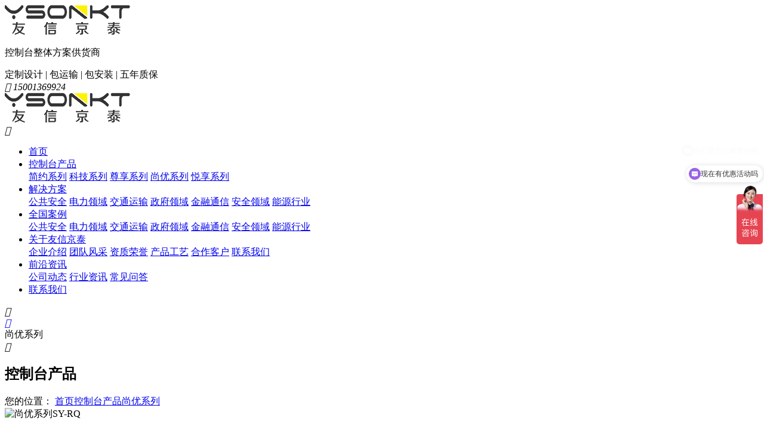

--- FILE ---
content_type: text/html
request_url: http://www.caozt.com/product/20210318151742114.html
body_size: 11501
content:
<!DOCTYPE html>
<html>
<head>
    <title>尚优系列SY-RQ-友信京泰</title>
        <meta name="Keywords" content="操作台,监控操作台,控制台定制,触摸屏调度台,操作台厂家">
        <meta name="description" content="友信京泰系列控制台能适用于多种复杂的监控中心操作环境，采用铝合金型材作为主支撑框架，充分发挥了其材质的特点，质轻而刚度高，简洁美观，提供设备框架简而易行的新方案，大大降低了产品自重，节约成本的同时可满足更多用户的需求。">
        <link rel="canonical" href="http://www.caozt.com/product/20210318151742114.html">
<meta http-equiv="Content-Type" content="text/html; charset=utf-8">
<meta name="viewport" content="width=device-width,initial-scale=1,minimum-scale=1,maximum-scale=1,user-scalable=no">
<meta name="apple-mobile-web-app-capable" content="yes">
<meta name="apple-mobile-web-app-status-bar-style" content="black">
<meta name="applicable-device" content="pc,mobile">
<meta name="screen-orientation" content="portrait">
<meta name="x5-orientation" content="portrait">
<meta name="full-screen" content="no">
<meta name="x5-fullscreen" content="true">
<meta name="x5-page-mode" content="app">
<meta name="msapplication-tap-highlight" content="no">
<meta name="renderer" content="webkit">
<meta name="referrer" content="always">
<meta http-equiv="X-UA-Compatible" content="IE=edge,chrome=1">
<link rel="stylesheet" href="/css/bootstrap.css">
<link rel="stylesheet" href="/css/common.css">
<link rel="stylesheet" href="/css/animate.css">
<link rel="stylesheet" href="/css/library.css">
<link rel="stylesheet" href="/css/Template.css">
<link rel="stylesheet" href="/css/inpage.css">
<script src="/js/jquery.min.js"></script>  
<script src="/js/library.min.js"></script>  
<script src="/js/wow.js"></script>
<script src="/js/Common.js"></script>
<script src="/js/Template.js"></script>
<script src="/js/Inpage.js"></script>
<script src="/js/wow.js"></script>
<!--百度统计代码-->
<script>
var _hmt = _hmt || [];
(function() {
  var hm = document.createElement("script");
  hm.src = "https://hm.baidu.com/hm.js?dacfeff56b44d4cec83eca6fcece051d";
  var s = document.getElementsByTagName("script")[0]; 
  s.parentNode.insertBefore(hm, s);
})();
</script>
<script type="text/javascript">
    $config.settings = {
        pageSid: '00001,00002,00024',
        enableMenu: true,
        enableForm : true,
        enableMessage: true,
        enableBanner: true,
        bannerChannelId: parseInt('24')
    };
</script>
</head>
<body>
<div id="app">
    <!-- header -->
  <header class="header">
    <div class="logo"><a href="http://www.caozt.com/"><img src="/upload/images/2021/3/7cd771f63159b6cc.png" alt="北京友信京泰商贸有限公司"></a></div>
    <div class="tit">
        <p>控制台整体方案供货商</p>
        <span>定制设计 | 包运输 | 包安装 | 五年质保</span>
      </div>
      <div class="lang">
        <i class="iconfont">&#xe684;</i>
        <em>15001369924</em>
      </div>
      <div class="navBar">
        <div class="hd">
          <div class="pic"><img src="/upload/images/2021/3/7cd771f63159b6cc.png" alt="北京友信京泰商贸有限公司"></div>
          <div class="close"><i class="iconfont">&#xe668;</i></div>
        </div>
        <div class="bd">
          <ul class="nav-list cf" id="navBox">
            <li><a href="http://www.caozt.com/">首页</a></li>
            
              <li mark='2' px='2'>
                  <a href="http://www.caozt.com/product/" target="_blank">控制台产品</a>
                  <div class="dropDown">
                        
                          <a href="http://www.caozt.com/product/jyxl.html" target="_blank">简约系列</a>
                        
                          <a href="http://www.caozt.com/product/kjxl.html" target="_blank">科技系列</a>
                        
                          <a href="http://www.caozt.com/product/zxxl.html" target="_blank">尊享系列</a>
                        
                          <a href="http://www.caozt.com/product/sy.html" target="_blank">尚优系列</a>
                        
                          <a href="http://www.caozt.com/product/yxxl.html" target="_blank">悦享系列</a>
                        
                      </div>
              </li>
            
              <li mark='18' px='3'>
                  <a href="http://www.caozt.com/help/jjfa.html" target="_blank">解决方案</a>
                  <div class="dropDown">
                        
                          <a href="http://www.caozt.com/help/ggaq.html" target="_blank">公共安全</a>
                        
                          <a href="http://www.caozt.com/help/dlly.html" target="_blank">电力领域</a>
                        
                          <a href="http://www.caozt.com/help/jtys.html" target="_blank">交通运输</a>
                        
                          <a href="http://www.caozt.com/help/zfly.html" target="_blank">政府领域</a>
                        
                          <a href="http://www.caozt.com/help/jrtx.html" target="_blank">金融通信</a>
                        
                          <a href="http://www.caozt.com/help/jsbd.html" target="_blank">安全领域</a>
                        
                          <a href="http://www.caozt.com/help/nyxy.html" target="_blank">能源行业</a>
                        
                      </div>
              </li>
            
              <li mark='19' px='4'>
                  <a href="http://www.caozt.com/help/qgal.html" target="_blank">全国案例</a>
                  <div class="dropDown">
                        
                          <a href="http://www.caozt.com/help/ggaqalyy.html" target="_blank">公共安全</a>
                        
                          <a href="http://www.caozt.com/help/dllyalyy.html" target="_blank">电力领域</a>
                        
                          <a href="http://www.caozt.com/help/jtysalyy.html" target="_blank">交通运输</a>
                        
                          <a href="http://www.caozt.com/help/zflyalyy.html" target="_blank">政府领域</a>
                        
                          <a href="http://www.caozt.com/help/jrtxalyy.html" target="_blank">金融通信</a>
                        
                          <a href="http://www.caozt.com/help/jsbdalyy.html" target="_blank">安全领域</a>
                        
                          <a href="http://www.caozt.com/help/nyxyalyy.html" target="_blank">能源行业</a>
                        
                      </div>
              </li>
            
              <li mark='7' px='5'>
                  <a href="http://www.caozt.com/help/gsjj.html" target="_blank">关于友信京泰</a>
                  <div class="dropDown">
                        
                          <a href="http://www.caozt.com/help/gsjj.html" target="_blank">企业介绍</a>
                        
                          <a href="http://www.caozt.com/help/qyfc.html" target="_blank">团队风采</a>
                        
                          <a href="http://www.caozt.com/help/ryzz.html" target="_blank">资质荣誉</a>
                        
                          <a href="http://www.caozt.com/help/qxgc.html" target="_blank">产品工艺</a>
                        
                          <a href="http://www.caozt.com/help/hzhb.html" target="_blank">合作客户</a>
                        
                          <a href="http://www.caozt.com/help/lxwm.html" target="_blank">联系我们</a>
                        
                      </div>
              </li>
            
              <li mark='3' px='5'>
                  <a href="http://www.caozt.com/news/" target="_blank">前沿资讯</a>
                  <div class="dropDown">
                        
                          <a href="http://www.caozt.com/news/gsdt.html" target="_blank">公司动态</a>
                        
                          <a href="http://www.caozt.com/news/hyzx.html" target="_blank">行业资讯</a>
                        
                          <a href="http://www.caozt.com/news/cjwd.html" target="_blank">常见问答</a>
                        
                      </div>
              </li>
            
              <li mark='12' px='6'>
                  <a href="http://www.caozt.com/help/lxwm.html" target="_blank">联系我们</a>
                  
              </li>
            
          </ul>
        </div>
      </div>
      <div class="nav-btn"><i class="iconfont">&#xe61e;</i></div>
  </header>
  <!-- end header -->

<script type="text/javascript">
var mids='1,2,24';
menuHighlight(mids);

    
    var sid ='1,2,24';

headinit(sid);
</script>
    <!-- 内页头部 -->
    <!-- cx-inpage-head -->
<section class="cx-inpage-head">
	<div class="back"><a href="javascript:history.go(-1)"><i class="iconfont">&#xe625;</i></a></div>
	<div class="title">尚优系列</div>
	<div class="nav-btn"><i class="iconfont">&#xe61e;</i></div>
</section>
<!-- end cx-inpage-head -->
    <!-- 内页banner -->
    <div class="cx-banner-01" title="尚优系列">
	<div class="text">
		
					<h2>控制台产品</h2>
				
		<div class="crumbs">
			<span>您的位置：</span>
			<a href="http://www.caozt.com/" separator="">首页</a><a href="http://www.caozt.com/product/" separator="">控制台产品</a><a href="http://www.caozt.com/product/sy.html" separator="">尚优系列</a>
		</div>
	</div>
</div>
<script>
$.get('/WebHttpGet.ashx?action=getAd&channelId=24', function (result) {
    if (result.code == 200) {
        $('.cx-banner-01').css('background-image', 'url(' + result.msg.substring(1, result.msg.length) + ')');
    }
});
</script>

    <!-- cx-product-intro -->
    <section class="cx-product-intro">
        <div class="container">
            <div class="row">
                <!-- zoom -->
                <div class="zoom">
                    <div class="bigImg">
                        <div class="smallBox">
                            <span class="focusBox"></span>
                            <img src="" alt="尚优系列SY-RQ">   
                        </div>
                    </div>
                    <div class="thumb-list">
                        <ul>
                            
                                <li><img src="/upload/images/2021/3/a5067cf74d2f332c.jpg" alt="尚优系列SY-RQ" /></li>
                               
                        </ul>
                    </div>
                    <div class="layerBox">
                        <img src="" alt="尚优系列SY-RQ">
                    </div>
                </div>
                <!-- end zoom -->
                <!-- text -->
                <div class="text">
                    <div class="hd">    
                        <h1>尚优系列SY-RQ</h1>                     
                    </div>
                    <div class="bd">                    
                         <p>友信京泰系列控制台能适用于多种复杂的监控中心操作环境，采用铝合金型材作为主支撑框架，充分发挥了其材质的特点，质轻而刚度高，简洁美观，提供设备框架简而易行的新方案，大大降低了产品自重，节约成本的同时可满足更多用户的需求。</p>
                    </div>
                    <div class="tel">
                        <a href="https://p.qiao.baidu.com/cps/chat?siteId=9886379&userId=22215399&siteToken=dacfeff56b44d4cec83eca6fcece051d" class="btn-wave" target="_blank" rel="nofollow">在线咨询</a>
                        <dl>
                            <dt>咨询热线</dt>
                            <dd>15001369924</dd>
                        </dl>                       
                    </div>
                </div>
                <!-- end text -->
            </div>
        </div>
    </section>
    <!-- end cx-product-intro -->
    
    <!-- cx-product-detail -->
    <section class="cx-product-detail">
        <div class="container">
            <div class="row">
                <div id="editorBox">
                    <p style="text-align: center;"><strong><span style="font-size: 24px;">为什么选择友信京泰？</span></strong></p><!-- t-picture-list10 --><div class="t-picture-list10"><div class="item"><div class="pic"><img src="/upload/images/2021/3/63ef05e8dcb41b80.png" title="产品" _src="/upload/images/2021/3/63ef05e8dcb41b80.png" alt="产品"/></div><div class="text"><h3>标准化产品</h3><p>采用标准的长度模块、角度模块组合而成，能够迅速构架出理想的产品外衣，满足用户日常功能性需求。</p></div></div><div class="item"><div class="pic"><img src="/upload/images/2021/3/1e46f8f3e5717051.png" title="成本管理系统" _src="/upload/images/2021/3/1e46f8f3e5717051.png" alt="成本管理系统"/></div><div class="text"><h3>科学安全的线缆管理系统</h3><p>控制台内部横纵向强弱走线，实现强弱电分开，对控制台内部进行科学、安全的线缆管理。</p></div></div><div class="item"><div class="pic"><img src="/upload/images/2021/3/bf3e3250e983716b.png" title="材料管理" _src="/upload/images/2021/3/bf3e3250e983716b.png" alt="材料管理"/></div><div class="text"><h3>优质精良的选材</h3><p>铝型材主体框架质轻而刚度高，表面光洁度好，防腐蚀。独特工艺材料使设备安装简单快捷。</p></div></div><div class="item"><div class="pic"><img src="/upload/images/2021/3/94bc0aec4cf61248.png" title="移动" _src="/upload/images/2021/3/94bc0aec4cf61248.png" alt="移动"/></div><div class="text"><h3>可移动的功能设计</h3><p>依据铝合金型材轻便的特点，满足控制台可移动的功能要求</p></div></div></div><!-- end t-picture-list10 --><p style="text-align: center;"><strong><span style="font-size: 24px;">产品特点</span></strong></p><!-- t-adv-list01 --><div class="t-adv-list01"><div class="item item-1"><div class="pic"><img src="/upload/images/2021/3/734a33fa61b1fb52.jpg" title="友信京泰" _src="/upload/images/2021/3/734a33fa61b1fb52.jpg" alt="友信京泰"/></div><div class="text"><div class="hd"><h3>强大的防震功能<strong></strong></h3></div><div class="bd"><p>在友信京泰操作控制台产品设计中，充分考虑到抗震设计，可调节的地脚可以吸收晃动时的振动能量。高强度的螺接框架式的结构增加了整体的强度。对于外部的重压冲击，友信京泰操控台的结构框架耐受压强，能够承载地震造成坍塌的压力。在不可抗拒的灾难面前保障了柜内数据设备的安全。</p></div></div></div><div class="item item-2"><div class="pic"><img src="/upload/images/2021/3/80d3d044a9871d7c.jpg" title="友信京泰" _src="/upload/images/2021/3/80d3d044a9871d7c.jpg" alt="友信京泰"/></div><div class="text"><div class="hd"><h3>内部安装的灵活功能<strong></strong></h3></div><div class="bd"><p>无论是强电的电气设备安装，还是弱电&nbsp; 的柜内安装布置，友信京泰操作控制台的柜&nbsp; 内安装赋予了使用者任意的可能，19英寸的&nbsp; 结构可以随意调节，更加丰富了柜内设备安&nbsp; 装的可能，电气安装板的安装更加的确保了操作控制台设备安装无线的可能。</p></div></div></div><div class="item item-3"><div class="pic"><img src="/upload/images/2021/3/4a1602825c7cf1ce.jpg" title="友信京泰" _src="/upload/images/2021/3/4a1602825c7cf1ce.jpg" alt="友信京泰"/></div><div class="text"><div class="hd"><h3>强弱电的分配处理更安全<strong></strong></h3></div><div class="bd"><p>在操作控制台的设备安装柜中，我们强化了强弱电分离的规则，我们增加了稳固的分离理线部件，确保了强弱电15厘米的分离距离。保障了强弱电流无法进行相互扰乱。</p></div></div></div><div class="item item-4"><div class="pic"><img src="/upload/images/2021/3/8e66f203a72b546b.jpg" title="友信京泰" _src="/upload/images/2021/3/8e66f203a72b546b.jpg" alt="友信京泰"/></div><div class="text"><div class="hd"><h3>安装运输更便捷<strong></strong></h3></div><div class="bd"><p>快速安装操作控制台作为一种快速准化的产品，能够大大的为客户节约成本，扁平化的运输，现场快速的安装，以及丰富的安装功能获得用户广泛的赞扬。无论是桌面的隐线和柜内出色的设备安装，都保持快速安装操作控制台的一贯性。</p></div></div></div><div class="item item-5"><div class="pic"><img src="/upload/images/2021/3/8348901e6e2a2a35.jpg" title="友信京泰" _src="/upload/images/2021/3/8348901e6e2a2a35.jpg" alt="友信京泰"/></div><div class="text"><div class="hd"><h3>个性定制解决方案<strong></strong></h3></div><div class="bd"><p>在任何尺寸的空间内，用户向我们提供了具体要求或者初步的设想，我们都会依据客户的要求，把人体工程学的设计理念贯穿于产品的每一个环节，充分考虑到了人的因素，无论从舒适性还是美感上均达到了非常高的水平。从而为客户提供科学的人性化个性定制方案。</p></div></div></div></div><!-- end t-adv-list01 -->
                    
                </div>
            </div>
        </div>
    </section>
    <!-- end cx-product-detail -->

    <!-- cx-product-form -->
    <section class="cx-product-form">
        <div class="section-title wow">
            <h2>在线留言</h2>
            <p>Message</p>
        </div>
        <div class="container">
            <div class="row">
                <ul formId="2">
                    <li style="display:none"><input type="text" name="产品名称" val="尚优系列SY-RQ"></li>
                    <li><input type="text" name="姓名" val notnull="请输入您的姓名" placeholder="请输入您的姓名" autocomplete="off"></li>
                    <li><input type="text" name="电话" val notnull="请输入您的电话" phone="您输入的手机号码格式有误" placeholder="请输入您的电话" autocomplete="off"></li>
                    <li><input type="text" name="留言内容" val placeholder="请输入留言内容" autocomplete="off"></li>
                    <li><a href="javascript:;" class="btn-wave" sendForm>立即提交</a></li>
                </ul>
            </div>
        </div>
    </section>
    <!-- end cx-product-form -->

    <!-- cx-related-product -->
    <section class="cx-related-wrap cx-photos-01">
    <div class="section-title wow">
        <h2><a href="http://www.caozt.com/product/">相关产品</a></h2>
        <p>product</p>
    </div>
    <div class="container">
        <div class="row">
            <!-- list data-grid为一排展示格式 -->
            <div class="list" data-grid="4">
                
                    <div class="item">
                        <div class="pic"><a href="http://www.caozt.com/product/20210402115112149.html" target="_blank"><img src="/upload/images/2021/4/t_ed373bbdca87850f.jpg" alt="尚优系列SY-RT"></a></div>
                        <div class="text">
                            <h3><a href="http://www.caozt.com/product/20210402115112149.html" target="_blank">尚优系列SY-RT</a></h3>
                        </div>
                    </div>
                
                    <div class="item">
                        <div class="pic"><a href="http://www.caozt.com/product/20210920112352200.html" target="_blank"><img src="/upload/images/2021/9/b2421fd5310df6d2.jpg" alt="尚优系列-B"></a></div>
                        <div class="text">
                            <h3><a href="http://www.caozt.com/product/20210920112352200.html" target="_blank">尚优系列-B</a></h3>
                        </div>
                    </div>
                
                    <div class="item">
                        <div class="pic"><a href="http://www.caozt.com/product/20210402155344156.html" target="_blank"><img src="/upload/images/2021/4/t_516733fa44725b53.jpg" alt="尚优系列SY-RF"></a></div>
                        <div class="text">
                            <h3><a href="http://www.caozt.com/product/20210402155344156.html" target="_blank">尚优系列SY-RF</a></h3>
                        </div>
                    </div>
                
                    <div class="item">
                        <div class="pic"><a href="http://www.caozt.com/product/2023022113119638.html" target="_blank"><img src="/upload/images/2023/2/533345b4da435c8d.jpg" alt="科技系列-控制室控制台"></a></div>
                        <div class="text">
                            <h3><a href="http://www.caozt.com/product/2023022113119638.html" target="_blank">科技系列-控制室控制台</a></h3>
                        </div>
                    </div>
                                
            </div>
        </div>
    </div>
</section>
    <!-- end cx-related-product -->

    <!-- cx-related-news -->
    <section class="cx-related-wrap cx-news-01">
    <div class="section-title wow">
        <h2><a href="http://www.caozt.com/news/">相关新闻</a></h2>
        <p>news</p>
    </div>
    <div class="container">
        <div class="row">
            <!-- list data-grid为一排展示格式-->
            <div class="list" data-grid="4">
                
                    <div class="item">
                        <div class="date">
                            <em>09</em>
                            <span>2022-10</span>
                        </div>
                        <div class="pic"><a href="http://www.caozt.com/news/20221009131419572.html" target="_blank"><img src="/upload/images/2022/4/1e37d4240af607a5.jpg" alt="如何设计和布局中控室操作台?"></a></div>
                        <div class="text">
                            <div class="hd">
                                <h3><a href="http://www.caozt.com/news/20221009131419572.html" target="_blank">如何设计和布局中控室操作台?</a></h3>                  
                            </div>
                            <div class="bd">
                                <p><a href="http://www.caozt.com/news/20221009131419572.html" target="_blank">操作台广泛应用于我们的日常生活中。无论是大、中、小企业还是监控行业，操作台的智能管理性能在各个领域都具有绝对优势。那么操作台是如何设计和布局的呢?下面也为你揭示了这个秘密!</a></p>
                            </div>
                            <div class="tag">
                                
                                    <a href="http://www.caozt.com/tag/中控室操作台" target="_blank">中控室操作台</a>
                                
                                    <a href="http://www.caozt.com/tag/中控室操作台定制" target="_blank">中控室操作台定制</a>
                                
                                    <a href="http://www.caozt.com/tag/中控室操作台厂家" target="_blank">中控室操作台厂家</a>
                                
                            </div>
                        </div>
                    </div>
                
                    <div class="item">
                        <div class="date">
                            <em>06</em>
                            <span>2022-01</span>
                        </div>
                        <div class="pic"><a href="http://www.caozt.com/news/20220106222557304.html" target="_blank"><img src="/upload/images/2021/3/bda847e401847dc2.jpg" alt="调度台被电力电网广泛应用"></a></div>
                        <div class="text">
                            <div class="hd">
                                <h3><a href="http://www.caozt.com/news/20220106222557304.html" target="_blank">调度台被电力电网广泛应用</a></h3>                  
                            </div>
                            <div class="bd">
                                <p><a href="http://www.caozt.com/news/20220106222557304.html" target="_blank">电力电网调度台的出现，使供电公司解决了许多难题，调度台在电力中的应用又是怎样?</a></p>
                            </div>
                            <div class="tag">
                                
                                    <a href="http://www.caozt.com/tag/电力调度台" target="_blank">电力调度台</a>
                                
                                    <a href="http://www.caozt.com/tag/电力调度操作台" target="_blank">电力调度操作台</a>
                                
                            </div>
                        </div>
                    </div>
                
                    <div class="item">
                        <div class="date">
                            <em>10</em>
                            <span>2022-04</span>
                        </div>
                        <div class="pic"><a href="http://www.caozt.com/news/2022041095036405.html" target="_blank"><img src="/upload/images/2022/4/961778b3db7be487.jpg" alt="中控室操作台选择要结合这些要素"></a></div>
                        <div class="text">
                            <div class="hd">
                                <h3><a href="http://www.caozt.com/news/2022041095036405.html" target="_blank">中控室操作台选择要结合这些要素</a></h3>                  
                            </div>
                            <div class="bd">
                                <p><a href="http://www.caozt.com/news/2022041095036405.html" target="_blank">中控室操作台的强大功能是保证系统正常使用和安全运行的关键，提高中控室的整体视觉效果，也是中控室操作台的核心价值。中控室操作台的功能是什么?</a></p>
                            </div>
                            <div class="tag">
                                
                                    <a href="http://www.caozt.com/tag/中控室操作台" target="_blank">中控室操作台</a>
                                
                                    <a href="http://www.caozt.com/tag/中控室操作台桌" target="_blank">中控室操作台桌</a>
                                
                                    <a href="http://www.caozt.com/tag/中控室操作台规格" target="_blank">中控室操作台规格</a>
                                
                            </div>
                        </div>
                    </div>
                
                    <div class="item">
                        <div class="date">
                            <em>27</em>
                            <span>2022-11</span>
                        </div>
                        <div class="pic"><a href="http://www.caozt.com/news/2022112711345613.html" target="_blank"><img src="/upload/images/2021/3/9f89ce4d988c9f77.jpg" alt="指挥中心控制台解决方案"></a></div>
                        <div class="text">
                            <div class="hd">
                                <h3><a href="http://www.caozt.com/news/2022112711345613.html" target="_blank">指挥中心控制台解决方案</a></h3>                  
                            </div>
                            <div class="bd">
                                <p><a href="http://www.caozt.com/news/2022112711345613.html" target="_blank">随着社会经济的快速发展，社会保障要素不断扩大，与人民密切相关的社会保障管理任务日益繁重，传统案件调查手段、合作、证据收集和数据交互过程远远不能满足现代快速响应、三维打击、预防犯罪、高效联动作战需求，运行模式需要新的变化。</a></p>
                            </div>
                            <div class="tag">
                                
                                    <a href="http://www.caozt.com/tag/指挥中心控制台" target="_blank">指挥中心控制台</a>
                                
                                    <a href="http://www.caozt.com/tag/指挥中心金属控制台" target="_blank">指挥中心金属控制台</a>
                                
                                    <a href="http://www.caozt.com/tag/交警控制台供应商" target="_blank">交警控制台供应商</a>
                                
                            </div>
                        </div>
                    </div>
                
            </div>
        </div>
    </div>
</section>
    <!-- end cx-related-news -->

</div>
  <!-- footer -->
<div class="footer">
    <div class="wrapper">
        <div class="ft-info">
            <dl>
                <dt>
                    <a href="http://www.caozt.com/help/gsjj.html" target="_black">关于友信京泰</a>
                </dt>
                <dd>
          
                      <a href="http://www.caozt.com/help/gsjj.html" target="_black">企业介绍</a>
          
                      <a href="http://www.caozt.com/help/qyfc.html" target="_black">团队风采</a>
          
                      <a href="http://www.caozt.com/help/ryzz.html" target="_black">资质荣誉</a>
          
                      <a href="http://www.caozt.com/help/qxgc.html" target="_black">产品工艺</a>
          
                      <a href="http://www.caozt.com/help/hzhb.html" target="_black">合作客户</a>
          
                      <a href="http://www.caozt.com/help/lxwm.html" target="_black">联系我们</a>
          
                </dd>
            </dl>
            <dl>
                <dt>
                    <a href="http://www.caozt.com/product/" target="_black">控制台产品</a>
                </dt>
                <dd>
                    
                      <a href="http://www.caozt.com/product/jyxl.html" target="_black">简约系列</a>
          
                      <a href="http://www.caozt.com/product/kjxl.html" target="_black">科技系列</a>
          
                      <a href="http://www.caozt.com/product/zxxl.html" target="_black">尊享系列</a>
          
                      <a href="http://www.caozt.com/product/sy.html" target="_black">尚优系列</a>
          
                      <a href="http://www.caozt.com/product/yxxl.html" target="_black">悦享系列</a>
          
                </dd>
            </dl>
            <dl>
                <dt>
                    <a href="http://www.caozt.com/help/jjfa.html" target="_black">解决方案</a>
                </dt>
                <dd>
                    
                      <a href="http://www.caozt.com/help/ggaq.html" target="_black">公共安全</a>
          
                      <a href="http://www.caozt.com/help/dlly.html" target="_black">电力领域</a>
          
                      <a href="http://www.caozt.com/help/jtys.html" target="_black">交通运输</a>
          
                      <a href="http://www.caozt.com/help/zfly.html" target="_black">政府领域</a>
          
                      <a href="http://www.caozt.com/help/jrtx.html" target="_black">金融通信</a>
          
                      <a href="http://www.caozt.com/help/jsbd.html" target="_black">安全领域</a>
          
                      <a href="http://www.caozt.com/help/nyxy.html" target="_black">能源行业</a>
          
                </dd>
            </dl>
            <div class="code">
        <div class="tit">
                    <h3><a href="http://www.caozt.com/help/lxwm.html" target="_black">联系我们</a></h3>
          <div class="ft-number">
            <em>15001369924</em>
            <em></em>
          </div>
          <p>公司总部：北京市通州区永乐店镇柴厂屯村东(联航大厦)1-2609号</p>
                </div>
                <div class="ft-erweima">
          <div class="pic">
            <span>
              <img src="/upload/images/2024/11/343842accb13dd4.jpg" alt="">
            </span>
            <p>联系我们</p>
          </div>
          
                </div>
               
            </div>
        </div>

    

        <div class="ft-name">
            <div class="name-fl">
                <span>北京友信京泰商贸有限公司©版权所有· 侵权必究</span>

            </div>

            <div class="name-fr">
        <a href="http://beian.miit.gov.cn/" target="_blank" rel="nofollow">京ICP备13021243号-2</a>
         <a target="_blank" href="http://www.beian.gov.cn/portal/registerSystemInfo?recordcode=11011202004048" style="display:inline-block;text-decoration:none;height:20px;line-height:20px;"><img src="/upload/images/2022/10/c30ad95691288266.png" style="float:left; width:20px;height:20px"/>京公网安备 11011202004048号</a>
                <a href="http://www.caozt.com/SiteMap.html" target="_black">网站地图</a>
        <a href="http://www.caozt.com/tag/index.html" target="_black">热门标签</a>
                <a href="http://www.caozt.com/" target="_blank">友信京泰</a>
            </div>
        </div>
       
    </div>
</div>
<!-- footer end -->



<!-- affixMenu -->
<aside class="affixMenu">
  <ul>
    <li><a href="http://www.caozt.com/"><i class="iconfont">&#xe676;</i><span>返回首页</span></a></li>
    <li><a href="http://www.caozt.com/product/"><i class="iconfont">&#xe67c;</i><span>控制台产品</span></a></li>    
    <li><a href="http://www.caozt.com/help/qgal.html"><i class="iconfont">&#xe678;</i><span>全国案例</span></a></li>
    <li><a href="tel:15001369924"><i class="iconfont">&#xe684;</i><span>联系我们</span></a></li>
  </ul>
</aside>
<!-- end affixMenu -->
<!-- serverBar -->
<aside class="serverBar">
	<ul>
		<li><a href="https://p.qiao.baidu.com/cps/chat?siteId=9886379&userId=22215399&siteToken=dacfeff56b44d4cec83eca6fcece051d" target="_blank" rel="nofollow"><i class="iconfont">&#xe66a;</i><span>咨询</span></a></li>
		<li>
			<a href="tel:15001369924"><i class="iconfont">&#xe684;</i><span>电话</span></a>
			<div class="infos tel">
				<dl>
					<dt>客户服务热线</dt>
					<dd>15001369924</dd>
				</dl>
			</div>
		</li>
		<li id="QRcode">
			<a href="javascript:;"><i class="iconfont">&#xe644;</i><span>微信</span></a>
			<div class="infos QRcode">
				<div class="item">
					<i><img src="/upload/images/2024/11/343842accb13dd4.jpg" alt="二维码"></i>
					<p>联系我们</p>
				</div>
                                <div class="item">
					<i><img src="" alt="二维码"></i>
					<p>了解我们</p>
				</div>
			</div>
		</li>
		<li id="backTop"><a href="javascript:;"><i class="iconfont">&#xe665;</i><span>回顶</span></a></li>
	</ul>
</aside>
<!-- end serverBar -->
<div class="reminder01 toast"><p class="error"><i class="iconfont icon-duigou">&#xe64d;</i><i class="iconfont icon-V ">&#xe702;</i><span></span></p></div><div class="alert alert01"><div class="surname"><h5>消息提示</h5><p class="message"></p><a class="close">关闭</a></div></div>
<!--第三方底部代码-->

<script src="/js/picZoom.js"></script>
<script>
$('#editorBox>p').each(function(){
    var index = $(this).index();
    var delay = index*0.1;
    $(this).addClass('wow a-fadeinB');
})
</script>
</body>
</html>
<script type="text/javascript">var httpRequest = new XMLHttpRequest();httpRequest.open('GET', '/api/plugins/SS.Hits/Hits/1_24_114', false);httpRequest.send(); </script>

--- FILE ---
content_type: text/javascript; charset=utf-8
request_url: https://goutong.baidu.com/site/878/dacfeff56b44d4cec83eca6fcece051d/b.js?siteId=9886379
body_size: 7101
content:
!function(){"use strict";!function(){var e={styleConfig:{"styleVersion":"1","inviteBox":{"btnBgColor":"#6696FF","startPage":1,"webim":{"companyLogo":"//s.goutong.baidu.com/r/image/logo.png","displayCompany":0},"cpyInfo":"","isShowText":1,"skinType":1,"buttonType":1,"inviteTypeData":{"0":{"width":400,"height":175},"1":{"width":400,"height":282},"2":{"width":400,"height":282},"3":{"width":604,"height":320}},"autoInvite":0,"stayTime":10,"closeTime":20,"toChatTime":5,"inviteWinPos":1,"welcome":"你好，欢迎访问友信京泰官网！","needVerifyCode":1,"btnBgColorType":1,"autoChat":0,"skinIndex":0,"customerStyle":{"acceptFontColor":"#000000","backImg":"https://su.bcebos.com/v1/biz-crm-aff-im/biz-crm-aff-im/generic/system/style/image/6d7d6df888ba429182e1b07a17ff0479.jpg?authorization=bce-auth-v1%2F0a3fcab923c6474ea5dc6cb9d1fd53b9%2F2022-08-23T12%3A35%3A26Z%2F-1%2F%2F6f4af8ac50f83bfd9b6f6594a2adc4f97bc603d97e2557bffe440f32ac596f51","backImgNginxAddr":"https://sgoutong.baidu.com/static/style/images/f0ec69cb1fc64d5ca69cc1cd4f95ed47.jpg","acceptBgColor":"#fecb2e","inviteBackImg":"https://su.bcebos.com/v1/biz-crm-aff-im/biz-crm-aff-im/generic/system/style/images/290f3139962447788983d70460255cd7.jpg?authorization=bce-auth-v1%2F0a3fcab923c6474ea5dc6cb9d1fd53b9%2F2023-05-05T07%3A47%3A54Z%2F-1%2F%2Fa09dfc2b49aa0f9ffa9451183e01065801c5b106ec07b6c7300cf818866bf789","confirmBtnText":"在线咨询","marginTop":50,"buttonPosition":"right","marginLeft":80},"smartBoxEnable":0,"defaultStyle":1,"likeCrm":0,"skinName":"自定义皮肤","autoHide":0,"reInvite":1,"sendButton":{"bgColor":"#bfecff","fontColor":"#1980df"},"inviteHeadImg":"https://aff-im.bj.bcebos.com/r/image/invite-head.png","license":"000","fontPosition":"right","isCustomerStyle":0,"position":"middle","inviteInterval":30,"inviteWinType":1,"tradeId":0,"fontColor":"rgba(0, 0, 0, 0.01)"},"aiSupportQuestion":false,"webimConfig":{"isShowIntelWelLan":0,"skinIndex":0,"autoDuration":1,"customerColor":"#6696FF","themeType":0,"license":"000","isOpenAutoDirectCom":0,"generalRecommend":0,"isShowCloseBtn":1,"skinType":1,"isOpenKeepCom":1,"autoPopupMsg":0,"position":"right-bottom","needVerifyCode":1,"waitVisitStayTime":6,"searchTermRecommend":1},"noteBoard":{"btnBgColor":"#6696FF","skinIndex":0,"likeCrm":1,"displayCompany":1,"customerColor":"#00aef3","cpyInfo":"感谢您的关注，当前客服人员不在线，请填写一下您的信息，我们会尽快和您联系。","skinName":"默认皮肤","displayLxb":1,"formText":"感谢您的关注，当前客服人员不在线，请填写一下您的信息，我们会尽快和您联系。","skinType":1,"form":{"formOffline":1,"formOnlineAuto":0},"position":"left-bottom","itemsExt":[{"question":"邮箱","name":"item0","required":0,"isShow":0},{"question":"地址","name":"item1","required":0,"isShow":0}],"items":[{"name":"content","required":1,"isShow":1},{"name":"visitorName","required":0,"isShow":1},{"name":"visitorPhone","required":1,"isShow":1}],"cpyTel":"","needVerifyCode":1,"tradeId":0,"btnBgColorType":0,"board":{"boardOffline":0,"boardOnline":0}},"blackWhiteList":{"type":-1,"siteBlackWhiteList":[]},"isWebim":0,"pageId":0,"seekIcon":{"barrageIconColor":"#9861E6","iconHeight":98,"barrageIssue":["可以介绍下你们的产品么","你们是怎么收费的呢","现在有优惠活动吗"],"displayLxb":1,"skinType":1,"isFixedPosition":1,"iconType":0,"pcGroupiconColor":"#9861E6","height":52,"customerStyle":{"backImg":"https://su.bcebos.com/v1/biz-crm-aff-im/biz-crm-aff-im/generic/system/style/images/c8bcfd7edd35447091e125681d5f4384.jpg?authorization=bce-auth-v1%2F0a3fcab923c6474ea5dc6cb9d1fd53b9%2F2023-05-05T07%3A39%3A14Z%2F-1%2F%2Ff0bb029f457aab366ca34016ae93f1731590e3396792861e7647f88c645e2b43","iconHeight":265,"iconWidth":500,"rate":1.8867924528301887},"skinIndex":0,"iconWidth":44,"likeCrm":0,"skinName":"默认皮肤","groups":[{"groupName":"分组1","groupId":946425}],"barrageColor":1,"barragePos":1,"marginLeft":0,"pcGroupiconColorType":0,"autoConsult":1,"isOpenAutoDirectCom":0,"barrageSwitch":true,"isCustomerStyle":0,"width":144,"hotIssues":[{"question":"可以介绍下你们的产品么","answer":"","id":"hotIssues:1722845389"},{"question":"你们是怎么收费的呢","answer":"","id":"hotIssues:1025700888"},{"question":"现在有优惠活动吗","answer":"","id":"hotIssues:775066756"}],"groupStyle":{"bgColor":"#ffffff","buttonColor":"#d6f3ff","fontColor":"#008edf"},"pcGroupiconType":0,"position":"right-center","barrageIconColorType":0,"groupWidth":94,"marginTop":0},"digitalHumanSetting":{"perid":"4146","gender":0,"demo":{"image":"https://aff-im.cdn.bcebos.com/onlineEnv/r/image/digitalman/digital-woman-demo-webim.png"},"headImage":"https://aff-im.cdn.bcebos.com/onlineEnv/r/image/digitalman/digital-woman-demo.jpg","name":"温柔姐姐","audition":"https://aff-im.cdn.bcebos.com/onlineEnv/r/audio/digitalman/woman.mp3","comment":"以亲切温柔的形象来接待访客，让用户感受到温暖和关怀；","data":{"welcome":{"gif":"https://aff-im.cdn.bcebos.com/onlineEnv/r/image/digitalman/digital-woman-welcome.gif"},"contact":{"gif":"https://aff-im.cdn.bcebos.com/onlineEnv/r/image/digitalman/digital-woman-contact.gif"},"warmLanguage":{"gif":""},"other":{"gif":""}}}},siteConfig:{"eid":"22215399","queuing":"<p><br/></p>","isOpenOfflineChat":1,"authToken":"bridge","isWebim":0,"imVersion":"im_server","platform":0,"isGray":"false","vstProto":1,"bcpAiAgentEnable":"0","webimConfig":{"isShowIntelWelLan":0,"skinIndex":0,"autoDuration":1,"customerColor":"#6696FF","themeType":0,"license":"000","isOpenAutoDirectCom":0,"generalRecommend":0,"isShowCloseBtn":1,"skinType":1,"isOpenKeepCom":1,"autoPopupMsg":0,"position":"right-bottom","needVerifyCode":1,"waitVisitStayTime":6,"searchTermRecommend":1},"isOpenRobot":0,"startTime":1769840022051,"authType":4,"prologue":"<p><span style=\"font-family: 微软雅黑; widows: 1;\"><span style=\"line-height: 18px; background-color: rgb(255, 255, 255);\">您好，欢迎来访友信京泰官方网站</span></span></p><p><br></p><p><span style=\"line-height: normal;\">友信京泰10年专业定制控制台/调度台/指挥中心操作台/监控台，【免费定制设计 包运输 包安装】，业务覆盖全国，300家政企客户信赖！13910819022(同微信）</span></p>","isPreonline":0,"isOpenSmartReply":1,"isCsOnline":1,"siteToken":"dacfeff56b44d4cec83eca6fcece051d","userId":"22215399","route":"1","csrfToken":"4ed2c7727933456f892bd290f0385031","ymgWhitelist":true,"likeVersion":"generic","newWebIm":1,"siteId":"9886379","online":"true","bid":"","webRoot":"https://affimvip.baidu.com/cps5/","isSmallFlow":1,"userCommonSwitch":{"isOpenTelCall":false,"isOpenCallDialog":false,"isOpenStateOfRead":true,"isOpenVisitorLeavingClue":true,"isOpenVoiceMsg":true,"isOpenVoiceCom":true}}};Object.freeze(e),window.affImConfig=e;var i=document.createElement("script"); i.src="https://aff-im.cdn.bcebos.com/onlineEnv/imsdk/1735891798/affim.js",i.setAttribute("charset","UTF-8");var o=document.getElementsByTagName("head")[0]||document.body;o.insertBefore(i,o.firstElement||null)}()}();